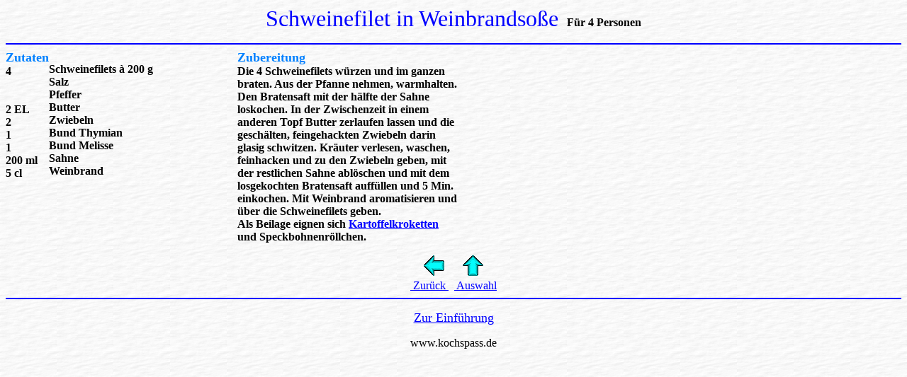

--- FILE ---
content_type: text/html
request_url: https://kochspass.de/schweif1.htm
body_size: 1145
content:
<!DOCTYPE HTML PUBLIC "-//IETF//DTD HTML//EN//3.2">
<HTML>
<HEAD>
<meta http-equiv="Content-Type"
content="text/html; charset=iso-8859-1">
<meta name="GENERATOR" content="1 4 All">
<title>Schweinefilet in Weinbrandsosse</title>
</HEAD>
<body background="back01.gif" bgcolor=#FFFFFF
bgproperties="fixed" text=#000000 link=#0000ff vlink=#0000A0 alink=#80FFFF >

<p ALIGN="center">
<FONT COLOR="#0000ff" SIZE="6">Schweinefilet in Weinbrandso&szlig;e</FONT>
&nbsp;&nbsp;<B>F&uuml;r 4 Personen</B>
<HR COLOR="#0000FF">
<TABLE BORDER="0" CELLPADDING="0" CELLSPACING="0">
    <TR VALIGN="top">
       <td WIDTH="8%"><STRONG>
       <FONT COLOR="#0080FF" SIZE="+1">Zutaten</FONT>
       <BR>4<BR><BR><BR>2 EL<BR>2<BR>1<BR>1<BR>200 ml<BR>5 cl<BR>
       </TD></STRONG>
            <td WIDTH="35%"><strong>
            <BR>Schweinefilets &agrave; 200 g<BR>Salz<BR>Pfeffer<BR>Butter<BR>Zwiebeln<BR>Bund Thymian<BR>Bund Melisse<BR>Sahne<BR>Weinbrand<BR>
            </TD></strong>
       <TD><STRONG>
       <FONT COLOR="#0080FF" SIZE="+1">Zubereitung</FONT>
       <BR>Die 4 Schweinefilets w&uuml;rzen und im ganzen<BR>braten. Aus der Pfanne nehmen, warmhalten.<BR>Den Bratensaft mit der h&auml;lfte der Sahne<BR>loskochen. In der Zwischenzeit in einem<BR>anderen Topf Butter zerlaufen lassen und die<BR>gesch&auml;lten, feingehackten Zwiebeln darin<BR>glasig schwitzen. Kr&auml;uter verlesen, waschen,<BR>feinhacken und zu den Zwiebeln geben, mit<BR>der restlichen Sahne abl&ouml;schen und mit dem<BR>losgekochten Bratensaft auff&uuml;llen und 5 Min.<BR>einkochen. Mit Weinbrand aromatisieren und
       <BR>&uuml;ber die Schweinefilets geben.<BR>Als Beilage eignen sich <A HREF="kartofkr.htm">Kartoffelkroketten</A><BR>und Speckbohnenr&ouml;llchen.<BR>
       </STRONG></TD>
   </TR>
</TABLE>
<P>
<center>
       <a href="javascript: onClick=history.back()"><IMG SRC="left.gif" ALT="Vorherige Seite" border=0></A>&nbsp;&nbsp;&nbsp;&nbsp;&nbsp;
       <a href="rezepte.htm"><IMG SRC="back.gif" ALT="Auswahl" border=0></A><BR>
       <a HREF="javascript: onClick=history.back()">&nbsp;Zur&uuml;ck </A>&nbsp;
       <A HREF="rezepte.htm">&nbsp;Auswahl</A>
</CENTER>
<HR COLOR="#0000FF">
<p align="center"><a href="frames.htm" target="_top"><font
color="#0000FF" size="4">Zur Einf&uuml;hrung</font></p></a>

<p ALIGN="center">www.kochspass.de</p>
</BODY>
</HTML>




